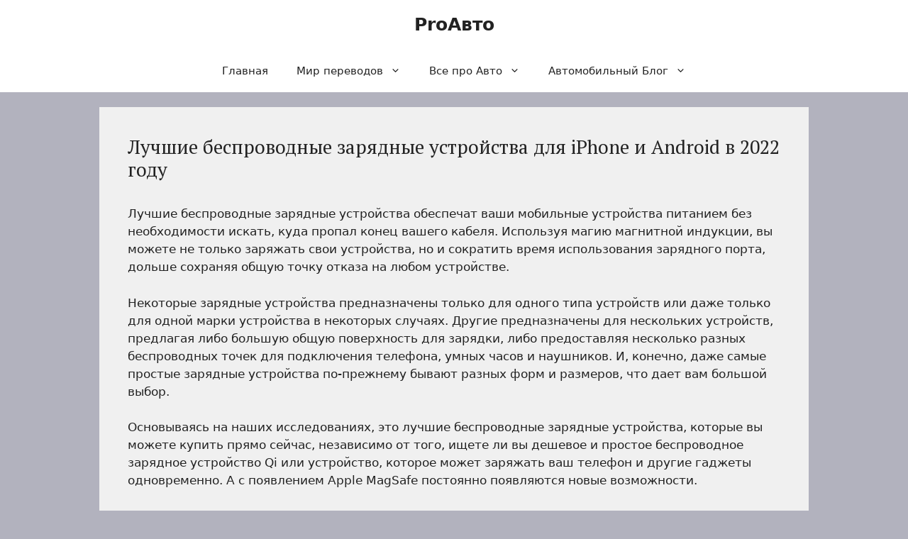

--- FILE ---
content_type: text/html; charset=UTF-8
request_url: https://avto.tula.su/13/08/2022/luchshie-besprovodnye-zaryadnye-ustrojstva-dlya-iphone-i-android-v-2022-godu.html
body_size: 17858
content:
<!DOCTYPE html>
<html lang="ru-RU">
<head>
	<meta charset="UTF-8">
	<meta name='robots' content='index, follow, max-image-preview:large, max-snippet:-1, max-video-preview:-1' />
<meta name="viewport" content="width=device-width, initial-scale=1">
	<!-- This site is optimized with the Yoast SEO plugin v26.8 - https://yoast.com/product/yoast-seo-wordpress/ -->
	<title>Лучшие беспроводные зарядные устройства для iPhone и Android в 2022 году &#8212; ProАвто</title>
	<link rel="canonical" href="https://avto.tula.su/13/08/2022/luchshie-besprovodnye-zaryadnye-ustrojstva-dlya-iphone-i-android-v-2022-godu.html" />
	<meta property="og:locale" content="ru_RU" />
	<meta property="og:type" content="article" />
	<meta property="og:title" content="Лучшие беспроводные зарядные устройства для iPhone и Android в 2022 году &#8212; ProАвто" />
	<meta property="og:description" content="Лучшие беспроводные зарядные устройства обеспечат ваши мобильные устройства питанием без необходимости искать, куда пропал конец вашего кабеля. Используя магию магнитной индукции, вы можете не только заряжать свои устройства, но и сократить время использования зарядного порта, дольше сохраняя общую точку отказа на любом устройстве. Некоторые зарядные устройства предназначены только для одного типа устройств или даже только для ... Читать далее" />
	<meta property="og:url" content="https://avto.tula.su/13/08/2022/luchshie-besprovodnye-zaryadnye-ustrojstva-dlya-iphone-i-android-v-2022-godu.html" />
	<meta property="og:site_name" content="ProАвто" />
	<meta property="article:published_time" content="2022-08-13T20:46:37+00:00" />
	<meta property="og:image" content="https://vanilla.futurecdn.net/tomsguide/media/img/missing-image.svg" />
	<meta name="author" content="ПроАвто✔(Админ)" />
	<meta name="twitter:card" content="summary_large_image" />
	<meta name="twitter:label1" content="Написано автором" />
	<meta name="twitter:data1" content="ПроАвто✔(Админ)" />
	<meta name="twitter:label2" content="Примерное время для чтения" />
	<meta name="twitter:data2" content="5 минут" />
	<script type="application/ld+json" class="yoast-schema-graph">{"@context":"https://schema.org","@graph":[{"@type":"Article","@id":"https://avto.tula.su/13/08/2022/luchshie-besprovodnye-zaryadnye-ustrojstva-dlya-iphone-i-android-v-2022-godu.html#article","isPartOf":{"@id":"https://avto.tula.su/13/08/2022/luchshie-besprovodnye-zaryadnye-ustrojstva-dlya-iphone-i-android-v-2022-godu.html"},"author":{"name":"ПроАвто✔(Админ)","@id":"https://avto.tula.su/#/schema/person/eeb2195a5d1741976039e9d4a7ea28cc"},"headline":"Лучшие беспроводные зарядные устройства для iPhone и Android в 2022 году","datePublished":"2022-08-13T20:46:37+00:00","mainEntityOfPage":{"@id":"https://avto.tula.su/13/08/2022/luchshie-besprovodnye-zaryadnye-ustrojstva-dlya-iphone-i-android-v-2022-godu.html"},"wordCount":747,"image":{"@id":"https://avto.tula.su/13/08/2022/luchshie-besprovodnye-zaryadnye-ustrojstva-dlya-iphone-i-android-v-2022-godu.html#primaryimage"},"thumbnailUrl":"https://vanilla.futurecdn.net/tomsguide/media/img/missing-image.svg","articleSection":["Каталог Статей"],"inLanguage":"ru-RU"},{"@type":"WebPage","@id":"https://avto.tula.su/13/08/2022/luchshie-besprovodnye-zaryadnye-ustrojstva-dlya-iphone-i-android-v-2022-godu.html","url":"https://avto.tula.su/13/08/2022/luchshie-besprovodnye-zaryadnye-ustrojstva-dlya-iphone-i-android-v-2022-godu.html","name":"Лучшие беспроводные зарядные устройства для iPhone и Android в 2022 году &#8212; ProАвто","isPartOf":{"@id":"https://avto.tula.su/#website"},"primaryImageOfPage":{"@id":"https://avto.tula.su/13/08/2022/luchshie-besprovodnye-zaryadnye-ustrojstva-dlya-iphone-i-android-v-2022-godu.html#primaryimage"},"image":{"@id":"https://avto.tula.su/13/08/2022/luchshie-besprovodnye-zaryadnye-ustrojstva-dlya-iphone-i-android-v-2022-godu.html#primaryimage"},"thumbnailUrl":"https://vanilla.futurecdn.net/tomsguide/media/img/missing-image.svg","datePublished":"2022-08-13T20:46:37+00:00","author":{"@id":"https://avto.tula.su/#/schema/person/eeb2195a5d1741976039e9d4a7ea28cc"},"breadcrumb":{"@id":"https://avto.tula.su/13/08/2022/luchshie-besprovodnye-zaryadnye-ustrojstva-dlya-iphone-i-android-v-2022-godu.html#breadcrumb"},"inLanguage":"ru-RU","potentialAction":[{"@type":"ReadAction","target":["https://avto.tula.su/13/08/2022/luchshie-besprovodnye-zaryadnye-ustrojstva-dlya-iphone-i-android-v-2022-godu.html"]}]},{"@type":"ImageObject","inLanguage":"ru-RU","@id":"https://avto.tula.su/13/08/2022/luchshie-besprovodnye-zaryadnye-ustrojstva-dlya-iphone-i-android-v-2022-godu.html#primaryimage","url":"https://vanilla.futurecdn.net/tomsguide/media/img/missing-image.svg","contentUrl":"https://vanilla.futurecdn.net/tomsguide/media/img/missing-image.svg"},{"@type":"BreadcrumbList","@id":"https://avto.tula.su/13/08/2022/luchshie-besprovodnye-zaryadnye-ustrojstva-dlya-iphone-i-android-v-2022-godu.html#breadcrumb","itemListElement":[{"@type":"ListItem","position":1,"name":"Home","item":"https://avto.tula.su/"},{"@type":"ListItem","position":2,"name":"Лучшие беспроводные зарядные устройства для iPhone и Android в 2022 году"}]},{"@type":"WebSite","@id":"https://avto.tula.su/#website","url":"https://avto.tula.su/","name":"ProАвто","description":"Автомобили и не только","potentialAction":[{"@type":"SearchAction","target":{"@type":"EntryPoint","urlTemplate":"https://avto.tula.su/?s={search_term_string}"},"query-input":{"@type":"PropertyValueSpecification","valueRequired":true,"valueName":"search_term_string"}}],"inLanguage":"ru-RU"},{"@type":"Person","@id":"https://avto.tula.su/#/schema/person/eeb2195a5d1741976039e9d4a7ea28cc","name":"ПроАвто✔(Админ)","image":{"@type":"ImageObject","inLanguage":"ru-RU","@id":"https://avto.tula.su/#/schema/person/image/","url":"https://secure.gravatar.com/avatar/48843d9ad1b9c90719577c9b907b54eee1b95abf1c59f1ad1b672240cedafae3?s=96&d=mm&r=g","contentUrl":"https://secure.gravatar.com/avatar/48843d9ad1b9c90719577c9b907b54eee1b95abf1c59f1ad1b672240cedafae3?s=96&d=mm&r=g","caption":"ПроАвто✔(Админ)"},"url":"https://avto.tula.su/author/admin"}]}</script>
	<!-- / Yoast SEO plugin. -->


<link href='https://fonts.gstatic.com' crossorigin rel='preconnect' />
<link href='https://fonts.googleapis.com' crossorigin rel='preconnect' />
<link rel="alternate" type="application/rss+xml" title="ProАвто &raquo; Лента" href="https://avto.tula.su/feed" />
<link rel="alternate" type="application/rss+xml" title="ProАвто &raquo; Лента комментариев" href="https://avto.tula.su/comments/feed" />
<link rel="alternate" title="oEmbed (JSON)" type="application/json+oembed" href="https://avto.tula.su/wp-json/oembed/1.0/embed?url=https%3A%2F%2Favto.tula.su%2F13%2F08%2F2022%2Fluchshie-besprovodnye-zaryadnye-ustrojstva-dlya-iphone-i-android-v-2022-godu.html" />
<link rel="alternate" title="oEmbed (XML)" type="text/xml+oembed" href="https://avto.tula.su/wp-json/oembed/1.0/embed?url=https%3A%2F%2Favto.tula.su%2F13%2F08%2F2022%2Fluchshie-besprovodnye-zaryadnye-ustrojstva-dlya-iphone-i-android-v-2022-godu.html&#038;format=xml" />
<style id='wp-img-auto-sizes-contain-inline-css'>
img:is([sizes=auto i],[sizes^="auto," i]){contain-intrinsic-size:3000px 1500px}
/*# sourceURL=wp-img-auto-sizes-contain-inline-css */
</style>
<style id='wp-emoji-styles-inline-css'>

	img.wp-smiley, img.emoji {
		display: inline !important;
		border: none !important;
		box-shadow: none !important;
		height: 1em !important;
		width: 1em !important;
		margin: 0 0.07em !important;
		vertical-align: -0.1em !important;
		background: none !important;
		padding: 0 !important;
	}
/*# sourceURL=wp-emoji-styles-inline-css */
</style>
<style id='wp-block-library-inline-css'>
:root{--wp-block-synced-color:#7a00df;--wp-block-synced-color--rgb:122,0,223;--wp-bound-block-color:var(--wp-block-synced-color);--wp-editor-canvas-background:#ddd;--wp-admin-theme-color:#007cba;--wp-admin-theme-color--rgb:0,124,186;--wp-admin-theme-color-darker-10:#006ba1;--wp-admin-theme-color-darker-10--rgb:0,107,160.5;--wp-admin-theme-color-darker-20:#005a87;--wp-admin-theme-color-darker-20--rgb:0,90,135;--wp-admin-border-width-focus:2px}@media (min-resolution:192dpi){:root{--wp-admin-border-width-focus:1.5px}}.wp-element-button{cursor:pointer}:root .has-very-light-gray-background-color{background-color:#eee}:root .has-very-dark-gray-background-color{background-color:#313131}:root .has-very-light-gray-color{color:#eee}:root .has-very-dark-gray-color{color:#313131}:root .has-vivid-green-cyan-to-vivid-cyan-blue-gradient-background{background:linear-gradient(135deg,#00d084,#0693e3)}:root .has-purple-crush-gradient-background{background:linear-gradient(135deg,#34e2e4,#4721fb 50%,#ab1dfe)}:root .has-hazy-dawn-gradient-background{background:linear-gradient(135deg,#faaca8,#dad0ec)}:root .has-subdued-olive-gradient-background{background:linear-gradient(135deg,#fafae1,#67a671)}:root .has-atomic-cream-gradient-background{background:linear-gradient(135deg,#fdd79a,#004a59)}:root .has-nightshade-gradient-background{background:linear-gradient(135deg,#330968,#31cdcf)}:root .has-midnight-gradient-background{background:linear-gradient(135deg,#020381,#2874fc)}:root{--wp--preset--font-size--normal:16px;--wp--preset--font-size--huge:42px}.has-regular-font-size{font-size:1em}.has-larger-font-size{font-size:2.625em}.has-normal-font-size{font-size:var(--wp--preset--font-size--normal)}.has-huge-font-size{font-size:var(--wp--preset--font-size--huge)}.has-text-align-center{text-align:center}.has-text-align-left{text-align:left}.has-text-align-right{text-align:right}.has-fit-text{white-space:nowrap!important}#end-resizable-editor-section{display:none}.aligncenter{clear:both}.items-justified-left{justify-content:flex-start}.items-justified-center{justify-content:center}.items-justified-right{justify-content:flex-end}.items-justified-space-between{justify-content:space-between}.screen-reader-text{border:0;clip-path:inset(50%);height:1px;margin:-1px;overflow:hidden;padding:0;position:absolute;width:1px;word-wrap:normal!important}.screen-reader-text:focus{background-color:#ddd;clip-path:none;color:#444;display:block;font-size:1em;height:auto;left:5px;line-height:normal;padding:15px 23px 14px;text-decoration:none;top:5px;width:auto;z-index:100000}html :where(.has-border-color){border-style:solid}html :where([style*=border-top-color]){border-top-style:solid}html :where([style*=border-right-color]){border-right-style:solid}html :where([style*=border-bottom-color]){border-bottom-style:solid}html :where([style*=border-left-color]){border-left-style:solid}html :where([style*=border-width]){border-style:solid}html :where([style*=border-top-width]){border-top-style:solid}html :where([style*=border-right-width]){border-right-style:solid}html :where([style*=border-bottom-width]){border-bottom-style:solid}html :where([style*=border-left-width]){border-left-style:solid}html :where(img[class*=wp-image-]){height:auto;max-width:100%}:where(figure){margin:0 0 1em}html :where(.is-position-sticky){--wp-admin--admin-bar--position-offset:var(--wp-admin--admin-bar--height,0px)}@media screen and (max-width:600px){html :where(.is-position-sticky){--wp-admin--admin-bar--position-offset:0px}}

/*# sourceURL=wp-block-library-inline-css */
</style><style id='wp-block-preformatted-inline-css'>
.wp-block-preformatted{box-sizing:border-box;white-space:pre-wrap}:where(.wp-block-preformatted.has-background){padding:1.25em 2.375em}
/*# sourceURL=https://avto.tula.su/wp-includes/blocks/preformatted/style.min.css */
</style>
<style id='global-styles-inline-css'>
:root{--wp--preset--aspect-ratio--square: 1;--wp--preset--aspect-ratio--4-3: 4/3;--wp--preset--aspect-ratio--3-4: 3/4;--wp--preset--aspect-ratio--3-2: 3/2;--wp--preset--aspect-ratio--2-3: 2/3;--wp--preset--aspect-ratio--16-9: 16/9;--wp--preset--aspect-ratio--9-16: 9/16;--wp--preset--color--black: #000000;--wp--preset--color--cyan-bluish-gray: #abb8c3;--wp--preset--color--white: #ffffff;--wp--preset--color--pale-pink: #f78da7;--wp--preset--color--vivid-red: #cf2e2e;--wp--preset--color--luminous-vivid-orange: #ff6900;--wp--preset--color--luminous-vivid-amber: #fcb900;--wp--preset--color--light-green-cyan: #7bdcb5;--wp--preset--color--vivid-green-cyan: #00d084;--wp--preset--color--pale-cyan-blue: #8ed1fc;--wp--preset--color--vivid-cyan-blue: #0693e3;--wp--preset--color--vivid-purple: #9b51e0;--wp--preset--color--contrast: var(--contrast);--wp--preset--color--contrast-2: var(--contrast-2);--wp--preset--color--contrast-3: var(--contrast-3);--wp--preset--color--base: var(--base);--wp--preset--color--base-2: var(--base-2);--wp--preset--color--base-3: var(--base-3);--wp--preset--color--accent: var(--accent);--wp--preset--gradient--vivid-cyan-blue-to-vivid-purple: linear-gradient(135deg,rgb(6,147,227) 0%,rgb(155,81,224) 100%);--wp--preset--gradient--light-green-cyan-to-vivid-green-cyan: linear-gradient(135deg,rgb(122,220,180) 0%,rgb(0,208,130) 100%);--wp--preset--gradient--luminous-vivid-amber-to-luminous-vivid-orange: linear-gradient(135deg,rgb(252,185,0) 0%,rgb(255,105,0) 100%);--wp--preset--gradient--luminous-vivid-orange-to-vivid-red: linear-gradient(135deg,rgb(255,105,0) 0%,rgb(207,46,46) 100%);--wp--preset--gradient--very-light-gray-to-cyan-bluish-gray: linear-gradient(135deg,rgb(238,238,238) 0%,rgb(169,184,195) 100%);--wp--preset--gradient--cool-to-warm-spectrum: linear-gradient(135deg,rgb(74,234,220) 0%,rgb(151,120,209) 20%,rgb(207,42,186) 40%,rgb(238,44,130) 60%,rgb(251,105,98) 80%,rgb(254,248,76) 100%);--wp--preset--gradient--blush-light-purple: linear-gradient(135deg,rgb(255,206,236) 0%,rgb(152,150,240) 100%);--wp--preset--gradient--blush-bordeaux: linear-gradient(135deg,rgb(254,205,165) 0%,rgb(254,45,45) 50%,rgb(107,0,62) 100%);--wp--preset--gradient--luminous-dusk: linear-gradient(135deg,rgb(255,203,112) 0%,rgb(199,81,192) 50%,rgb(65,88,208) 100%);--wp--preset--gradient--pale-ocean: linear-gradient(135deg,rgb(255,245,203) 0%,rgb(182,227,212) 50%,rgb(51,167,181) 100%);--wp--preset--gradient--electric-grass: linear-gradient(135deg,rgb(202,248,128) 0%,rgb(113,206,126) 100%);--wp--preset--gradient--midnight: linear-gradient(135deg,rgb(2,3,129) 0%,rgb(40,116,252) 100%);--wp--preset--font-size--small: 13px;--wp--preset--font-size--medium: 20px;--wp--preset--font-size--large: 36px;--wp--preset--font-size--x-large: 42px;--wp--preset--spacing--20: 0.44rem;--wp--preset--spacing--30: 0.67rem;--wp--preset--spacing--40: 1rem;--wp--preset--spacing--50: 1.5rem;--wp--preset--spacing--60: 2.25rem;--wp--preset--spacing--70: 3.38rem;--wp--preset--spacing--80: 5.06rem;--wp--preset--shadow--natural: 6px 6px 9px rgba(0, 0, 0, 0.2);--wp--preset--shadow--deep: 12px 12px 50px rgba(0, 0, 0, 0.4);--wp--preset--shadow--sharp: 6px 6px 0px rgba(0, 0, 0, 0.2);--wp--preset--shadow--outlined: 6px 6px 0px -3px rgb(255, 255, 255), 6px 6px rgb(0, 0, 0);--wp--preset--shadow--crisp: 6px 6px 0px rgb(0, 0, 0);}:where(.is-layout-flex){gap: 0.5em;}:where(.is-layout-grid){gap: 0.5em;}body .is-layout-flex{display: flex;}.is-layout-flex{flex-wrap: wrap;align-items: center;}.is-layout-flex > :is(*, div){margin: 0;}body .is-layout-grid{display: grid;}.is-layout-grid > :is(*, div){margin: 0;}:where(.wp-block-columns.is-layout-flex){gap: 2em;}:where(.wp-block-columns.is-layout-grid){gap: 2em;}:where(.wp-block-post-template.is-layout-flex){gap: 1.25em;}:where(.wp-block-post-template.is-layout-grid){gap: 1.25em;}.has-black-color{color: var(--wp--preset--color--black) !important;}.has-cyan-bluish-gray-color{color: var(--wp--preset--color--cyan-bluish-gray) !important;}.has-white-color{color: var(--wp--preset--color--white) !important;}.has-pale-pink-color{color: var(--wp--preset--color--pale-pink) !important;}.has-vivid-red-color{color: var(--wp--preset--color--vivid-red) !important;}.has-luminous-vivid-orange-color{color: var(--wp--preset--color--luminous-vivid-orange) !important;}.has-luminous-vivid-amber-color{color: var(--wp--preset--color--luminous-vivid-amber) !important;}.has-light-green-cyan-color{color: var(--wp--preset--color--light-green-cyan) !important;}.has-vivid-green-cyan-color{color: var(--wp--preset--color--vivid-green-cyan) !important;}.has-pale-cyan-blue-color{color: var(--wp--preset--color--pale-cyan-blue) !important;}.has-vivid-cyan-blue-color{color: var(--wp--preset--color--vivid-cyan-blue) !important;}.has-vivid-purple-color{color: var(--wp--preset--color--vivid-purple) !important;}.has-black-background-color{background-color: var(--wp--preset--color--black) !important;}.has-cyan-bluish-gray-background-color{background-color: var(--wp--preset--color--cyan-bluish-gray) !important;}.has-white-background-color{background-color: var(--wp--preset--color--white) !important;}.has-pale-pink-background-color{background-color: var(--wp--preset--color--pale-pink) !important;}.has-vivid-red-background-color{background-color: var(--wp--preset--color--vivid-red) !important;}.has-luminous-vivid-orange-background-color{background-color: var(--wp--preset--color--luminous-vivid-orange) !important;}.has-luminous-vivid-amber-background-color{background-color: var(--wp--preset--color--luminous-vivid-amber) !important;}.has-light-green-cyan-background-color{background-color: var(--wp--preset--color--light-green-cyan) !important;}.has-vivid-green-cyan-background-color{background-color: var(--wp--preset--color--vivid-green-cyan) !important;}.has-pale-cyan-blue-background-color{background-color: var(--wp--preset--color--pale-cyan-blue) !important;}.has-vivid-cyan-blue-background-color{background-color: var(--wp--preset--color--vivid-cyan-blue) !important;}.has-vivid-purple-background-color{background-color: var(--wp--preset--color--vivid-purple) !important;}.has-black-border-color{border-color: var(--wp--preset--color--black) !important;}.has-cyan-bluish-gray-border-color{border-color: var(--wp--preset--color--cyan-bluish-gray) !important;}.has-white-border-color{border-color: var(--wp--preset--color--white) !important;}.has-pale-pink-border-color{border-color: var(--wp--preset--color--pale-pink) !important;}.has-vivid-red-border-color{border-color: var(--wp--preset--color--vivid-red) !important;}.has-luminous-vivid-orange-border-color{border-color: var(--wp--preset--color--luminous-vivid-orange) !important;}.has-luminous-vivid-amber-border-color{border-color: var(--wp--preset--color--luminous-vivid-amber) !important;}.has-light-green-cyan-border-color{border-color: var(--wp--preset--color--light-green-cyan) !important;}.has-vivid-green-cyan-border-color{border-color: var(--wp--preset--color--vivid-green-cyan) !important;}.has-pale-cyan-blue-border-color{border-color: var(--wp--preset--color--pale-cyan-blue) !important;}.has-vivid-cyan-blue-border-color{border-color: var(--wp--preset--color--vivid-cyan-blue) !important;}.has-vivid-purple-border-color{border-color: var(--wp--preset--color--vivid-purple) !important;}.has-vivid-cyan-blue-to-vivid-purple-gradient-background{background: var(--wp--preset--gradient--vivid-cyan-blue-to-vivid-purple) !important;}.has-light-green-cyan-to-vivid-green-cyan-gradient-background{background: var(--wp--preset--gradient--light-green-cyan-to-vivid-green-cyan) !important;}.has-luminous-vivid-amber-to-luminous-vivid-orange-gradient-background{background: var(--wp--preset--gradient--luminous-vivid-amber-to-luminous-vivid-orange) !important;}.has-luminous-vivid-orange-to-vivid-red-gradient-background{background: var(--wp--preset--gradient--luminous-vivid-orange-to-vivid-red) !important;}.has-very-light-gray-to-cyan-bluish-gray-gradient-background{background: var(--wp--preset--gradient--very-light-gray-to-cyan-bluish-gray) !important;}.has-cool-to-warm-spectrum-gradient-background{background: var(--wp--preset--gradient--cool-to-warm-spectrum) !important;}.has-blush-light-purple-gradient-background{background: var(--wp--preset--gradient--blush-light-purple) !important;}.has-blush-bordeaux-gradient-background{background: var(--wp--preset--gradient--blush-bordeaux) !important;}.has-luminous-dusk-gradient-background{background: var(--wp--preset--gradient--luminous-dusk) !important;}.has-pale-ocean-gradient-background{background: var(--wp--preset--gradient--pale-ocean) !important;}.has-electric-grass-gradient-background{background: var(--wp--preset--gradient--electric-grass) !important;}.has-midnight-gradient-background{background: var(--wp--preset--gradient--midnight) !important;}.has-small-font-size{font-size: var(--wp--preset--font-size--small) !important;}.has-medium-font-size{font-size: var(--wp--preset--font-size--medium) !important;}.has-large-font-size{font-size: var(--wp--preset--font-size--large) !important;}.has-x-large-font-size{font-size: var(--wp--preset--font-size--x-large) !important;}
/*# sourceURL=global-styles-inline-css */
</style>

<style id='classic-theme-styles-inline-css'>
/*! This file is auto-generated */
.wp-block-button__link{color:#fff;background-color:#32373c;border-radius:9999px;box-shadow:none;text-decoration:none;padding:calc(.667em + 2px) calc(1.333em + 2px);font-size:1.125em}.wp-block-file__button{background:#32373c;color:#fff;text-decoration:none}
/*# sourceURL=/wp-includes/css/classic-themes.min.css */
</style>
<link rel='stylesheet' id='generate-widget-areas-css' href='https://avto.tula.su/wp-content/themes/generatepress/assets/css/components/widget-areas.min.css?ver=3.6.1' media='all' />
<link rel='stylesheet' id='generate-style-css' href='https://avto.tula.su/wp-content/themes/generatepress/assets/css/main.min.css?ver=3.6.1' media='all' />
<style id='generate-style-inline-css'>
body{background-color:var(--contrast-3);color:var(--contrast);}a{color:#0000FF;}a{text-decoration:underline;}.entry-title a, .site-branding a, a.button, .wp-block-button__link, .main-navigation a{text-decoration:none;}a:hover, a:focus, a:active{color:#da0d0d;}.grid-container{max-width:1000px;}.wp-block-group__inner-container{max-width:1000px;margin-left:auto;margin-right:auto;}.generate-back-to-top{font-size:20px;border-radius:3px;position:fixed;bottom:30px;right:30px;line-height:40px;width:40px;text-align:center;z-index:10;transition:opacity 300ms ease-in-out;opacity:0.1;transform:translateY(1000px);}.generate-back-to-top__show{opacity:1;transform:translateY(0);}:root{--contrast:#222222;--contrast-2:#575760;--contrast-3:#b2b2be;--base:#f0f0f0;--base-2:#f7f8f9;--base-3:#ffffff;--accent:#1e73be;}:root .has-contrast-color{color:var(--contrast);}:root .has-contrast-background-color{background-color:var(--contrast);}:root .has-contrast-2-color{color:var(--contrast-2);}:root .has-contrast-2-background-color{background-color:var(--contrast-2);}:root .has-contrast-3-color{color:var(--contrast-3);}:root .has-contrast-3-background-color{background-color:var(--contrast-3);}:root .has-base-color{color:var(--base);}:root .has-base-background-color{background-color:var(--base);}:root .has-base-2-color{color:var(--base-2);}:root .has-base-2-background-color{background-color:var(--base-2);}:root .has-base-3-color{color:var(--base-3);}:root .has-base-3-background-color{background-color:var(--base-3);}:root .has-accent-color{color:var(--accent);}:root .has-accent-background-color{background-color:var(--accent);}h1, h2, h3, h4, h5, h6{font-family:PT Serif, serif;font-size:27px;}.top-bar{background-color:#636363;color:#ffffff;}.top-bar a{color:#ffffff;}.top-bar a:hover{color:#303030;}.site-header{background-color:var(--base-3);}.main-title a,.main-title a:hover{color:var(--contrast);}.site-description{color:var(--contrast-2);}.mobile-menu-control-wrapper .menu-toggle,.mobile-menu-control-wrapper .menu-toggle:hover,.mobile-menu-control-wrapper .menu-toggle:focus,.has-inline-mobile-toggle #site-navigation.toggled{background-color:rgba(0, 0, 0, 0.02);}.main-navigation,.main-navigation ul ul{background-color:var(--base-3);}.main-navigation .main-nav ul li a, .main-navigation .menu-toggle, .main-navigation .menu-bar-items{color:var(--contrast);}.main-navigation .main-nav ul li:not([class*="current-menu-"]):hover > a, .main-navigation .main-nav ul li:not([class*="current-menu-"]):focus > a, .main-navigation .main-nav ul li.sfHover:not([class*="current-menu-"]) > a, .main-navigation .menu-bar-item:hover > a, .main-navigation .menu-bar-item.sfHover > a{color:var(--accent);}button.menu-toggle:hover,button.menu-toggle:focus{color:var(--contrast);}.main-navigation .main-nav ul li[class*="current-menu-"] > a{color:var(--accent);}.navigation-search input[type="search"],.navigation-search input[type="search"]:active, .navigation-search input[type="search"]:focus, .main-navigation .main-nav ul li.search-item.active > a, .main-navigation .menu-bar-items .search-item.active > a{color:var(--accent);}.main-navigation ul ul{background-color:var(--base);}.separate-containers .inside-article, .separate-containers .comments-area, .separate-containers .page-header, .one-container .container, .separate-containers .paging-navigation, .inside-page-header{background-color:var(--base);}.entry-title a{color:var(--contrast);}.entry-title a:hover{color:var(--contrast-2);}.entry-meta{color:var(--contrast-2);}.sidebar .widget{background-color:var(--base-3);}.footer-widgets{background-color:var(--base-3);}.site-info{background-color:var(--base-3);}input[type="text"],input[type="email"],input[type="url"],input[type="password"],input[type="search"],input[type="tel"],input[type="number"],textarea,select{color:var(--contrast);background-color:var(--base-2);border-color:var(--base);}input[type="text"]:focus,input[type="email"]:focus,input[type="url"]:focus,input[type="password"]:focus,input[type="search"]:focus,input[type="tel"]:focus,input[type="number"]:focus,textarea:focus,select:focus{color:var(--contrast);background-color:var(--base-2);border-color:var(--contrast-3);}button,html input[type="button"],input[type="reset"],input[type="submit"],a.button,a.wp-block-button__link:not(.has-background){color:#ffffff;background-color:#55555e;}button:hover,html input[type="button"]:hover,input[type="reset"]:hover,input[type="submit"]:hover,a.button:hover,button:focus,html input[type="button"]:focus,input[type="reset"]:focus,input[type="submit"]:focus,a.button:focus,a.wp-block-button__link:not(.has-background):active,a.wp-block-button__link:not(.has-background):focus,a.wp-block-button__link:not(.has-background):hover{color:#ffffff;background-color:#3f4047;}a.generate-back-to-top{background-color:rgba( 0,0,0,0.4 );color:#ffffff;}a.generate-back-to-top:hover,a.generate-back-to-top:focus{background-color:rgba( 0,0,0,0.6 );color:#ffffff;}:root{--gp-search-modal-bg-color:var(--base-3);--gp-search-modal-text-color:var(--contrast);--gp-search-modal-overlay-bg-color:rgba(0,0,0,0.2);}@media (max-width:768px){.main-navigation .menu-bar-item:hover > a, .main-navigation .menu-bar-item.sfHover > a{background:none;color:var(--contrast);}}.nav-below-header .main-navigation .inside-navigation.grid-container, .nav-above-header .main-navigation .inside-navigation.grid-container{padding:0px 20px 0px 20px;}.site-main .wp-block-group__inner-container{padding:40px;}.separate-containers .paging-navigation{padding-top:20px;padding-bottom:20px;}.entry-content .alignwide, body:not(.no-sidebar) .entry-content .alignfull{margin-left:-40px;width:calc(100% + 80px);max-width:calc(100% + 80px);}.rtl .menu-item-has-children .dropdown-menu-toggle{padding-left:20px;}.rtl .main-navigation .main-nav ul li.menu-item-has-children > a{padding-right:20px;}@media (max-width:768px){.separate-containers .inside-article, .separate-containers .comments-area, .separate-containers .page-header, .separate-containers .paging-navigation, .one-container .site-content, .inside-page-header{padding:30px;}.site-main .wp-block-group__inner-container{padding:30px;}.inside-top-bar{padding-right:30px;padding-left:30px;}.inside-header{padding-right:30px;padding-left:30px;}.widget-area .widget{padding-top:30px;padding-right:30px;padding-bottom:30px;padding-left:30px;}.footer-widgets-container{padding-top:30px;padding-right:30px;padding-bottom:30px;padding-left:30px;}.inside-site-info{padding-right:30px;padding-left:30px;}.entry-content .alignwide, body:not(.no-sidebar) .entry-content .alignfull{margin-left:-30px;width:calc(100% + 60px);max-width:calc(100% + 60px);}.one-container .site-main .paging-navigation{margin-bottom:20px;}}/* End cached CSS */.is-right-sidebar{width:30%;}.is-left-sidebar{width:30%;}.site-content .content-area{width:100%;}@media (max-width:768px){.main-navigation .menu-toggle,.sidebar-nav-mobile:not(#sticky-placeholder){display:block;}.main-navigation ul,.gen-sidebar-nav,.main-navigation:not(.slideout-navigation):not(.toggled) .main-nav > ul,.has-inline-mobile-toggle #site-navigation .inside-navigation > *:not(.navigation-search):not(.main-nav){display:none;}.nav-align-right .inside-navigation,.nav-align-center .inside-navigation{justify-content:space-between;}}
/*# sourceURL=generate-style-inline-css */
</style>
<link rel='stylesheet' id='generate-google-fonts-css' href='https://fonts.googleapis.com/css?family=PT+Serif%3Aregular%2Citalic%2C700%2C700italic&#038;display=auto&#038;ver=3.6.1' media='all' />
<script src="https://avto.tula.su/wp-includes/js/jquery/jquery.min.js?ver=3.7.1" id="jquery-core-js"></script>
<script src="https://avto.tula.su/wp-includes/js/jquery/jquery-migrate.min.js?ver=3.4.1" id="jquery-migrate-js"></script>
<link rel="https://api.w.org/" href="https://avto.tula.su/wp-json/" /><link rel="alternate" title="JSON" type="application/json" href="https://avto.tula.su/wp-json/wp/v2/posts/66120" /><link rel="EditURI" type="application/rsd+xml" title="RSD" href="https://avto.tula.su/xmlrpc.php?rsd" />
<meta name="generator" content="WordPress 6.9" />
<link rel='shortlink' href='https://avto.tula.su/?p=66120' />
<style>

/* CSS added by Hide Metadata Plugin */

.entry-meta .byline,
			.entry-meta .by-author,
			.entry-header .entry-meta > span.byline,
			.entry-meta .author.vcard {
				display: none;
			}
.entry-meta .posted-on,
			.entry-header .entry-meta > span.posted-on {
				display: none;
			}</style>
<meta name="google-site-verification" content="Nk7UcuUDEC4pS960GK_6DYzhrUKKRe0zODsQ9El46rc" />
<meta name="google-site-verification" content="LJunhRQx3xY4_b-dLa7MTSXqR9HRgUvxGVZG8dlLFeE" />
<meta name="google-site-verification" content="yYdvnFocB8F_7YqOhQasfCjsEIZJszVTQJ01wV4TnRg" />
<meta name="google-site-verification" content="77SQmaj9KiASGFeMen20bmKsPykatYZko1sR_dcRZDc" />
<meta name="google-site-verification" content="ICoiQGFbax2CH7Ly1B6FATYT3TqIIgc-34plNl_mXXc" />
<meta name="google-site-verification" content="oBfkKiOqPnaJdurQGydjwCvaMJl0U6EZrt8mTYtmhVE" />
<meta name="yandex-verification" content="293bedfeaf1f647f" />
<meta name="google-site-verification" content="PpCkkUqWE23Y93ggiEChev9UdiC_Sv6AY_aXi3s5jlk" />
	<style type="text/css" media="screen">
	a#ribbon {
	position: absolute;
	top: 0px;
	right: 0px;
	display: block;
	width: 129px;
	height: 129px;
	background: transparent url("https://avto.tula.su/wp-content/plugins/nofollow-free/images/css_nofollow_badgeredright.gif") no-repeat top left;
	text-indent: -999em;
	text-decoration: none;
	z-index: 1000;
	}
	</style>
<link rel="icon" href="https://avto.tula.su/wp-content/uploads/2023/08/cropped-2026041-ff9800-32x32.png" sizes="32x32" />
<link rel="icon" href="https://avto.tula.su/wp-content/uploads/2023/08/cropped-2026041-ff9800-192x192.png" sizes="192x192" />
<link rel="apple-touch-icon" href="https://avto.tula.su/wp-content/uploads/2023/08/cropped-2026041-ff9800-180x180.png" />
<meta name="msapplication-TileImage" content="https://avto.tula.su/wp-content/uploads/2023/08/cropped-2026041-ff9800-270x270.png" />
		<style id="wp-custom-css">
			.site-info {display: none;}

img {
  margin: auto;
  display: block;
}		</style>
		</head>

<body class="wp-singular post-template-default single single-post postid-66120 single-format-standard wp-embed-responsive wp-theme-generatepress no-sidebar nav-below-header separate-containers header-aligned-center dropdown-hover" itemtype="https://schema.org/Blog" itemscope>
	<a class="screen-reader-text skip-link" href="#content" title="Перейти к содержимому">Перейти к содержимому</a>		<header class="site-header" id="masthead" aria-label="Сайт"  itemtype="https://schema.org/WPHeader" itemscope>
			<div class="inside-header grid-container">
				<div class="site-branding">
						<p class="main-title" itemprop="headline">
					<a href="https://avto.tula.su/" rel="home">ProАвто</a>
				</p>
						
					</div>			</div>
		</header>
				<nav class="main-navigation nav-align-center sub-menu-right" id="site-navigation" aria-label="Основной"  itemtype="https://schema.org/SiteNavigationElement" itemscope>
			<div class="inside-navigation grid-container">
								<button class="menu-toggle" aria-controls="primary-menu" aria-expanded="false">
					<span class="gp-icon icon-menu-bars"><svg viewBox="0 0 512 512" aria-hidden="true" xmlns="http://www.w3.org/2000/svg" width="1em" height="1em"><path d="M0 96c0-13.255 10.745-24 24-24h464c13.255 0 24 10.745 24 24s-10.745 24-24 24H24c-13.255 0-24-10.745-24-24zm0 160c0-13.255 10.745-24 24-24h464c13.255 0 24 10.745 24 24s-10.745 24-24 24H24c-13.255 0-24-10.745-24-24zm0 160c0-13.255 10.745-24 24-24h464c13.255 0 24 10.745 24 24s-10.745 24-24 24H24c-13.255 0-24-10.745-24-24z" /></svg><svg viewBox="0 0 512 512" aria-hidden="true" xmlns="http://www.w3.org/2000/svg" width="1em" height="1em"><path d="M71.029 71.029c9.373-9.372 24.569-9.372 33.942 0L256 222.059l151.029-151.03c9.373-9.372 24.569-9.372 33.942 0 9.372 9.373 9.372 24.569 0 33.942L289.941 256l151.03 151.029c9.372 9.373 9.372 24.569 0 33.942-9.373 9.372-24.569 9.372-33.942 0L256 289.941l-151.029 151.03c-9.373 9.372-24.569 9.372-33.942 0-9.372-9.373-9.372-24.569 0-33.942L222.059 256 71.029 104.971c-9.372-9.373-9.372-24.569 0-33.942z" /></svg></span><span class="mobile-menu">Меню</span>				</button>
				<div id="primary-menu" class="main-nav"><ul id="menu-xider" class=" menu sf-menu"><li id="menu-item-24" class="menu-item menu-item-type-custom menu-item-object-custom menu-item-home menu-item-24"><a href="http://avto.tula.su">Главная</a></li>
<li id="menu-item-67157" class="menu-item menu-item-type-taxonomy menu-item-object-category menu-item-has-children menu-item-67157"><a href="https://avto.tula.su/category/mir-perevodov">Мир переводов<span role="presentation" class="dropdown-menu-toggle"><span class="gp-icon icon-arrow"><svg viewBox="0 0 330 512" aria-hidden="true" xmlns="http://www.w3.org/2000/svg" width="1em" height="1em"><path d="M305.913 197.085c0 2.266-1.133 4.815-2.833 6.514L171.087 335.593c-1.7 1.7-4.249 2.832-6.515 2.832s-4.815-1.133-6.515-2.832L26.064 203.599c-1.7-1.7-2.832-4.248-2.832-6.514s1.132-4.816 2.832-6.515l14.162-14.163c1.7-1.699 3.966-2.832 6.515-2.832 2.266 0 4.815 1.133 6.515 2.832l111.316 111.317 111.316-111.317c1.7-1.699 4.249-2.832 6.515-2.832s4.815 1.133 6.515 2.832l14.162 14.163c1.7 1.7 2.833 4.249 2.833 6.515z" /></svg></span></span></a>
<ul class="sub-menu">
	<li id="menu-item-65436" class="menu-item menu-item-type-taxonomy menu-item-object-category current-post-ancestor current-menu-parent current-post-parent menu-item-65436"><a href="https://avto.tula.su/category/katalog-statej">Каталог Статей</a></li>
</ul>
</li>
<li id="menu-item-249268" class="menu-item menu-item-type-taxonomy menu-item-object-category menu-item-has-children menu-item-249268"><a href="https://avto.tula.su/category/vse-pro-avto">Все про Авто<span role="presentation" class="dropdown-menu-toggle"><span class="gp-icon icon-arrow"><svg viewBox="0 0 330 512" aria-hidden="true" xmlns="http://www.w3.org/2000/svg" width="1em" height="1em"><path d="M305.913 197.085c0 2.266-1.133 4.815-2.833 6.514L171.087 335.593c-1.7 1.7-4.249 2.832-6.515 2.832s-4.815-1.133-6.515-2.832L26.064 203.599c-1.7-1.7-2.832-4.248-2.832-6.514s1.132-4.816 2.832-6.515l14.162-14.163c1.7-1.699 3.966-2.832 6.515-2.832 2.266 0 4.815 1.133 6.515 2.832l111.316 111.317 111.316-111.317c1.7-1.699 4.249-2.832 6.515-2.832s4.815 1.133 6.515 2.832l14.162 14.163c1.7 1.7 2.833 4.249 2.833 6.515z" /></svg></span></span></a>
<ul class="sub-menu">
	<li id="menu-item-249269" class="menu-item menu-item-type-taxonomy menu-item-object-category menu-item-249269"><a href="https://avto.tula.su/category/populyarnaya-mexanika">Популярная механика</a></li>
</ul>
</li>
<li id="menu-item-67547" class="menu-item menu-item-type-taxonomy menu-item-object-category menu-item-has-children menu-item-67547"><a href="https://avto.tula.su/category/blog">Автомобильный Блог<span role="presentation" class="dropdown-menu-toggle"><span class="gp-icon icon-arrow"><svg viewBox="0 0 330 512" aria-hidden="true" xmlns="http://www.w3.org/2000/svg" width="1em" height="1em"><path d="M305.913 197.085c0 2.266-1.133 4.815-2.833 6.514L171.087 335.593c-1.7 1.7-4.249 2.832-6.515 2.832s-4.815-1.133-6.515-2.832L26.064 203.599c-1.7-1.7-2.832-4.248-2.832-6.514s1.132-4.816 2.832-6.515l14.162-14.163c1.7-1.699 3.966-2.832 6.515-2.832 2.266 0 4.815 1.133 6.515 2.832l111.316 111.317 111.316-111.317c1.7-1.699 4.249-2.832 6.515-2.832s4.815 1.133 6.515 2.832l14.162 14.163c1.7 1.7 2.833 4.249 2.833 6.515z" /></svg></span></span></a>
<ul class="sub-menu">
	<li id="menu-item-249267" class="menu-item menu-item-type-taxonomy menu-item-object-category menu-item-249267"><a href="https://avto.tula.su/category/moto">Мото</a></li>
</ul>
</li>
</ul></div>			</div>
		</nav>
		
	<div class="site grid-container container hfeed" id="page">
				<div class="site-content" id="content">
			
	<div class="content-area" id="primary">
		<main class="site-main" id="main">
			
<article id="post-66120" class="post-66120 post type-post status-publish format-standard hentry category-katalog-statej" itemtype="https://schema.org/CreativeWork" itemscope>
	<div class="inside-article">
					<header class="entry-header">
				<h1 class="entry-title" itemprop="headline">Лучшие беспроводные зарядные устройства для iPhone и Android в 2022 году</h1>		<div class="entry-meta">
			<span class="posted-on"><time class="entry-date published" datetime="2022-08-13T23:46:37+03:00" itemprop="datePublished">13.08.2022</time></span> <span class="byline">от <span class="author vcard" itemprop="author" itemtype="https://schema.org/Person" itemscope><a class="url fn n" href="https://avto.tula.su/author/admin" title="Просмотр всех записей ПроАвто✔(Админ)" rel="author" itemprop="url"><span class="author-name" itemprop="name">ПроАвто✔(Админ)</span></a></span></span> 		</div>
					</header>
			
		<div class="entry-content" itemprop="text">
			<p>Лучшие беспроводные зарядные устройства обеспечат ваши мобильные устройства питанием без необходимости искать, куда пропал конец вашего кабеля. Используя магию магнитной индукции, вы можете не только заряжать свои устройства, но и сократить время использования зарядного порта, дольше сохраняя общую точку отказа на любом устройстве.</p>
<p>Некоторые зарядные устройства предназначены только для одного типа устройств или даже только для одной марки устройства в некоторых случаях. Другие предназначены для нескольких устройств, предлагая либо большую общую поверхность для зарядки, либо предоставляя несколько разных беспроводных точек для подключения телефона, умных часов и наушников. И, конечно, даже самые простые зарядные устройства по-прежнему бывают разных форм и размеров, что дает вам большой выбор.</p>
<aside class="hawk-nest hawk-processed" data-render-type="fte" data-skip="dealsy" data-widget-type="seasonal" data-widget-id="4a441acd-7a96-4e4b-abdc-40e45de2d035" data-result="missing" data-feat-ref="hawk-id-21"></aside>
<p>Основываясь на наших исследованиях, это лучшие беспроводные зарядные устройства, которые вы можете купить прямо сейчас, независимо от того, ищете ли вы дешевое и простое беспроводное зарядное устройство Qi или устройство, которое может заряжать ваш телефон и другие гаджеты одновременно. А с появлением Apple MagSafe постоянно появляются новые возможности.</p>
<p>Взгляните на наши лучшие беспроводные зарядные устройства ниже. Если вам нужна энергия во время движения, вот наши лучшие портативные зарядные устройства и аккумуляторы. И если вы предпочитаете телефон, который работает как можно дольше без использования какого-либо зарядного устройства, это телефоны с наилучшим временем автономной работы. Кстати, зарядку для смарт часов вы можете приобрести на страницах <a href="https://blackpink.com.ua/zaryadnyy-kabel-dlya-smart-chasov/">https://blackpink.com.ua/zaryadnyy-kabel-dlya-smart-chasov/</a> специализированного сайта.</p>
<h2 id="what-are-the-best-wireless-chargers">Какие лучшие беспроводные зарядные устройства?</h2>
<p>Лучшим беспроводным зарядным устройством в целом является беспроводная зарядная панель Belkin Boost Charge Pro 3-в-1 с MagSafe. В нем предусмотрены места для зарядки iPhone, Apple Watch и AirPods с максимальной скоростью, а тонкий дизайн с силиконовым покрытием выглядит и ощущается великолепно.</p>
<p>Лучшее беспроводное зарядное устройство для пользователей Apple gear &#8212; это собственное зарядное устройство Apple MagSafe. Он автоматически подключается к нужной точке на iPhone 12 или iPhone 13 и обеспечивает мощность зарядки до 15 Вт, если у вас есть правильный штекер.</p>
<p>Если вы хотите заряжать более одного устройства одновременно, лучшим беспроводным зарядным устройством для вас будет док-станция 3 в 1 с питанием от Logitech. Они стоят дорого &#8212; 129 долларов, но этот аксессуар отлично подходит для iPhone, AirPods или AirPods Pro и Apple Watch одновременно. Есть также базовая станция Nomad Pro, которая стоит еще дороже, но выглядит намного лучше и позволяет заряжать из любой точки планшета.</p>
<p>Смотрите все лучшие беспроводные зарядные устройства ниже.</p>
<h2 id="the-best-wireless-chargers-you-can-buy-today">Лучшие беспроводные зарядные устройства, которые вы можете купить сегодня</h2>
<figure class="van-image-figure " data-bordeaux-image-check="">
<div class="image-full-width-wrapper">
<div class="image-widthsetter">
<p class="vanilla-image-block"><picture><source class="expandable lazy-image-van" type="image/webp" data-normal="https://vanilla.futurecdn.net/tomsguide/media/img/missing-image.svg" data-srcset="https://cdn.mos.cms.futurecdn.net/U8Vwc5iT2PBvKTpKwmrFJf-320-80.jpg.webp 320w, https://cdn.mos.cms.futurecdn.net/U8Vwc5iT2PBvKTpKwmrFJf-480-80.jpg.webp 480w, https://cdn.mos.cms.futurecdn.net/U8Vwc5iT2PBvKTpKwmrFJf-650-80.jpg.webp 650w, https://cdn.mos.cms.futurecdn.net/U8Vwc5iT2PBvKTpKwmrFJf-970-80.jpg.webp 970w, https://cdn.mos.cms.futurecdn.net/U8Vwc5iT2PBvKTpKwmrFJf-1024-80.jpg.webp 1024w, https://cdn.mos.cms.futurecdn.net/U8Vwc5iT2PBvKTpKwmrFJf-1200-80.jpg.webp 1200w" data-sizes="(min-width: 1000px) 970px, calc(100vw - 40px)" data-original-mos="https://cdn.mos.cms.futurecdn.net/U8Vwc5iT2PBvKTpKwmrFJf.jpg" data-pin-media="https://cdn.mos.cms.futurecdn.net/U8Vwc5iT2PBvKTpKwmrFJf.jpg" /><source class="expandable lazy-image-van" type="image/jpeg" data-normal="https://vanilla.futurecdn.net/tomsguide/media/img/missing-image.svg" data-srcset="https://cdn.mos.cms.futurecdn.net/U8Vwc5iT2PBvKTpKwmrFJf-320-80.jpg 320w, https://cdn.mos.cms.futurecdn.net/U8Vwc5iT2PBvKTpKwmrFJf-480-80.jpg 480w, https://cdn.mos.cms.futurecdn.net/U8Vwc5iT2PBvKTpKwmrFJf-650-80.jpg 650w, https://cdn.mos.cms.futurecdn.net/U8Vwc5iT2PBvKTpKwmrFJf-970-80.jpg 970w, https://cdn.mos.cms.futurecdn.net/U8Vwc5iT2PBvKTpKwmrFJf-1024-80.jpg 1024w, https://cdn.mos.cms.futurecdn.net/U8Vwc5iT2PBvKTpKwmrFJf-1200-80.jpg 1200w" data-sizes="(min-width: 1000px) 970px, calc(100vw - 40px)" data-original-mos="https://cdn.mos.cms.futurecdn.net/U8Vwc5iT2PBvKTpKwmrFJf.jpg" data-pin-media="https://cdn.mos.cms.futurecdn.net/U8Vwc5iT2PBvKTpKwmrFJf.jpg" /></picture></p>
<figure class="expandable-image"><img decoding="async" class="expandable lazy-image-van loaded" src="https://vanilla.futurecdn.net/tomsguide/media/img/missing-image.svg" sizes="(min-width: 1000px) 970px, calc(100vw - 40px)" srcset="https://cdn.mos.cms.futurecdn.net/U8Vwc5iT2PBvKTpKwmrFJf-320-80.jpg 320w, https://cdn.mos.cms.futurecdn.net/U8Vwc5iT2PBvKTpKwmrFJf-480-80.jpg 480w, https://cdn.mos.cms.futurecdn.net/U8Vwc5iT2PBvKTpKwmrFJf-650-80.jpg 650w, https://cdn.mos.cms.futurecdn.net/U8Vwc5iT2PBvKTpKwmrFJf-970-80.jpg 970w, https://cdn.mos.cms.futurecdn.net/U8Vwc5iT2PBvKTpKwmrFJf-1024-80.jpg 1024w, https://cdn.mos.cms.futurecdn.net/U8Vwc5iT2PBvKTpKwmrFJf-1200-80.jpg 1200w" alt="Беспроводная зарядная панель Belkin BoostCharge Pro 3 в 1 с MagSafe черного цвета на деревянной поверхности" data-normal="https://vanilla.futurecdn.net/tomsguide/media/img/missing-image.svg" data-srcset="https://cdn.mos.cms.futurecdn.net/U8Vwc5iT2PBvKTpKwmrFJf-320-80.jpg 320w, https://cdn.mos.cms.futurecdn.net/U8Vwc5iT2PBvKTpKwmrFJf-480-80.jpg 480w, https://cdn.mos.cms.futurecdn.net/U8Vwc5iT2PBvKTpKwmrFJf-650-80.jpg 650w, https://cdn.mos.cms.futurecdn.net/U8Vwc5iT2PBvKTpKwmrFJf-970-80.jpg 970w, https://cdn.mos.cms.futurecdn.net/U8Vwc5iT2PBvKTpKwmrFJf-1024-80.jpg 1024w, https://cdn.mos.cms.futurecdn.net/U8Vwc5iT2PBvKTpKwmrFJf-1200-80.jpg 1200w" data-sizes="(min-width: 1000px) 970px, calc(100vw - 40px)" data-original-mos="https://cdn.mos.cms.futurecdn.net/U8Vwc5iT2PBvKTpKwmrFJf.jpg" data-pin-media="https://cdn.mos.cms.futurecdn.net/U8Vwc5iT2PBvKTpKwmrFJf.jpg" data-ll-status="loaded" /></p>
<div class="expand icon icon-expand-image"></div>
</figure>
<p class="vanilla-image-block"><picture></picture><picture><source class="endorsement-img endorsement-bottom-right lazy-image-van manual-image-sizes" srcset="https://cdn.mos.cms.futurecdn.net/HQjE3GPQezxevf82CpFDzF-200-100.png.webp 200w, https://cdn.mos.cms.futurecdn.net/HQjE3GPQezxevf82CpFDzF-320-100.png.webp 320w" type="image/webp" sizes="602px" data-normal="https://vanilla.futurecdn.net/tomsguide/media/img/missing-image.svg" data-srcset="https://cdn.mos.cms.futurecdn.net/HQjE3GPQezxevf82CpFDzF-200-100.png.webp 200w, https://cdn.mos.cms.futurecdn.net/HQjE3GPQezxevf82CpFDzF-320-100.png.webp 320w" data-sizes="99vw" data-original-mos="https://cdn.mos.cms.futurecdn.net/HQjE3GPQezxevf82CpFDzF.png" data-pin-media="https://cdn.mos.cms.futurecdn.net/HQjE3GPQezxevf82CpFDzF.png" /><source class="endorsement-img endorsement-bottom-right lazy-image-van manual-image-sizes" srcset="https://cdn.mos.cms.futurecdn.net/HQjE3GPQezxevf82CpFDzF-200-100.png 200w, https://cdn.mos.cms.futurecdn.net/HQjE3GPQezxevf82CpFDzF-320-100.png 320w" type="image/png" sizes="602px" data-normal="https://vanilla.futurecdn.net/tomsguide/media/img/missing-image.svg" data-srcset="https://cdn.mos.cms.futurecdn.net/HQjE3GPQezxevf82CpFDzF-200-100.png 200w, https://cdn.mos.cms.futurecdn.net/HQjE3GPQezxevf82CpFDzF-320-100.png 320w" data-sizes="99vw" data-original-mos="https://cdn.mos.cms.futurecdn.net/HQjE3GPQezxevf82CpFDzF.png" data-pin-media="https://cdn.mos.cms.futurecdn.net/HQjE3GPQezxevf82CpFDzF.png" /></picture></p>
</div>
</div>
</figure>
<div class="product prog-buying-guide">
<div class="title-and-rating">
<h3 id="1-belkin-boost-charge-pro-3-in-1-wireless-charging-pad-with-magsafe" class="product__title">1. Беспроводная зарядная панель Belkin Boost Charge Pro 3 в 1 с MagSafe</h3>
</div>
<div class="_hawk subtitle">Лучшее беспроводное зарядное устройство в целом</div>
<div class="product-summary spec">
<h4>ТЕХНИЧЕСКИЕ ХАРАКТЕРИСТИКИ</h4>
<div class="product-summary__container">
<div class="spec__entry"><span class="spec__name">Мощность:</span><span class="spec_value"> 15 Вт</span></div>
<div class="spec__entry"><span class="spec__name">Размер:</span><span class="spec_value"> 237,3 X 87,3 X 21,1 мм</span></div>
<div class="spec__entry"><span class="spec__name">Вес:</span><span class="spec_value"> TBC</span></div>
<div class="spec__entry"><span class="spec__name">Тип:</span><span class="spec_value"> Pad</span></div>
</div>
</div>
<div class="product-summary pros">
<h4>ПРИЧИНЫ ПОКУПКИ</h4>
<div class="product-summary__container">
<p><span class="_hawk pros__value"><span class="pros__marker">+</span></span></p>
<div class="pros__entry">Полная скорость беспроводной зарядки для iPhone 12/13 и Apple Watch</div>
<p><span class="_hawk pros__value"><span class="pros__marker">+</span></span></p>
<div class="pros__entry">Регулируемая высота / ориентация для Apple Watch</div>
<p><span class="_hawk pros__value"><span class="pros__marker">+</span></span></p>
<div class="pros__entry">Зарядное устройство в комплекте</div>
</div>
</div>
<div class="product-summary cons">
<h4>ПРИЧИНЫ, КОТОРЫХ СЛЕДУЕТ ИЗБЕГАТЬ</h4>
<div class="product-summary__container">
<p><span class="_hawk cons__value"><span class="cons__marker">&#8212;</span></span></p>
<div class="cons__entry">Немного дороговато</div>
<p><span class="_hawk cons__value"><span class="cons__marker">&#8212;</span></span></p>
<div class="cons__entry">Сосредоточенный на Apple</div>
</div>
</div>
</div>
<p>Эта зарядная панель &#171;три в одном&#187; от Belkin &#8212; наше любимое беспроводное зарядное устройство. Он предлагает зарядку MagSafe мощностью 15 Вт для iPhone 12 и iPhone 13, а также быструю зарядку для Apple Watch 7 и обычную беспроводную зарядку в углублении размером с AirPods, что означает, что все ваши мобильные устройства Apple могут заряжаться одновременно от одного зарядного блока. Этот блок также входит в комплект поставки, поэтому вам не нужно будет самостоятельно искать устройство с нужной мощностью.</p>
<p>Единственное, что удерживает это зарядное устройство от совершенства, &#8212; это его цена, которая довольно высока. Кроме того, использование MagSafe и подставки для зарядки Apple Watch означает, что это не лучший выбор для пользователей Android, хотя, как вы увидите из других записей в этом списке, у вас все еще есть хороший выбор.</p>
<figure class="van-image-figure " data-bordeaux-image-check="">
<div class="image-full-width-wrapper">
<div class="image-widthsetter">
<p class="vanilla-image-block"><picture><source class=" lazy-image-van" srcset="https://cdn.mos.cms.futurecdn.net/Vaa64SA5gkzkTLVZ4cAeUW-320-80.jpg.webp 320w, https://cdn.mos.cms.futurecdn.net/Vaa64SA5gkzkTLVZ4cAeUW-480-80.jpg.webp 480w, https://cdn.mos.cms.futurecdn.net/Vaa64SA5gkzkTLVZ4cAeUW-650-80.jpg.webp 650w, https://cdn.mos.cms.futurecdn.net/Vaa64SA5gkzkTLVZ4cAeUW-970-80.jpg.webp 970w, https://cdn.mos.cms.futurecdn.net/Vaa64SA5gkzkTLVZ4cAeUW-1024-80.jpg.webp 1024w, https://cdn.mos.cms.futurecdn.net/Vaa64SA5gkzkTLVZ4cAeUW-1200-80.jpg.webp 1200w" type="image/webp" sizes="(min-width: 1000px) 970px, calc(100vw - 40px)" data-normal="https://vanilla.futurecdn.net/tomsguide/media/img/missing-image.svg" data-srcset="https://cdn.mos.cms.futurecdn.net/Vaa64SA5gkzkTLVZ4cAeUW-320-80.jpg.webp 320w, https://cdn.mos.cms.futurecdn.net/Vaa64SA5gkzkTLVZ4cAeUW-480-80.jpg.webp 480w, https://cdn.mos.cms.futurecdn.net/Vaa64SA5gkzkTLVZ4cAeUW-650-80.jpg.webp 650w, https://cdn.mos.cms.futurecdn.net/Vaa64SA5gkzkTLVZ4cAeUW-970-80.jpg.webp 970w, https://cdn.mos.cms.futurecdn.net/Vaa64SA5gkzkTLVZ4cAeUW-1024-80.jpg.webp 1024w, https://cdn.mos.cms.futurecdn.net/Vaa64SA5gkzkTLVZ4cAeUW-1200-80.jpg.webp 1200w" data-sizes="(min-width: 1000px) 970px, calc(100vw - 40px)" data-original-mos="https://cdn.mos.cms.futurecdn.net/Vaa64SA5gkzkTLVZ4cAeUW.jpg" data-pin-media="https://cdn.mos.cms.futurecdn.net/Vaa64SA5gkzkTLVZ4cAeUW.jpg" /><source class=" lazy-image-van" srcset="https://cdn.mos.cms.futurecdn.net/Vaa64SA5gkzkTLVZ4cAeUW-320-80.jpg 320w, https://cdn.mos.cms.futurecdn.net/Vaa64SA5gkzkTLVZ4cAeUW-480-80.jpg 480w, https://cdn.mos.cms.futurecdn.net/Vaa64SA5gkzkTLVZ4cAeUW-650-80.jpg 650w, https://cdn.mos.cms.futurecdn.net/Vaa64SA5gkzkTLVZ4cAeUW-970-80.jpg 970w, https://cdn.mos.cms.futurecdn.net/Vaa64SA5gkzkTLVZ4cAeUW-1024-80.jpg 1024w, https://cdn.mos.cms.futurecdn.net/Vaa64SA5gkzkTLVZ4cAeUW-1200-80.jpg 1200w" type="image/jpeg" sizes="(min-width: 1000px) 970px, calc(100vw - 40px)" data-normal="https://vanilla.futurecdn.net/tomsguide/media/img/missing-image.svg" data-srcset="https://cdn.mos.cms.futurecdn.net/Vaa64SA5gkzkTLVZ4cAeUW-320-80.jpg 320w, https://cdn.mos.cms.futurecdn.net/Vaa64SA5gkzkTLVZ4cAeUW-480-80.jpg 480w, https://cdn.mos.cms.futurecdn.net/Vaa64SA5gkzkTLVZ4cAeUW-650-80.jpg 650w, https://cdn.mos.cms.futurecdn.net/Vaa64SA5gkzkTLVZ4cAeUW-970-80.jpg 970w, https://cdn.mos.cms.futurecdn.net/Vaa64SA5gkzkTLVZ4cAeUW-1024-80.jpg 1024w, https://cdn.mos.cms.futurecdn.net/Vaa64SA5gkzkTLVZ4cAeUW-1200-80.jpg 1200w" data-sizes="(min-width: 1000px) 970px, calc(100vw - 40px)" data-original-mos="https://cdn.mos.cms.futurecdn.net/Vaa64SA5gkzkTLVZ4cAeUW.jpg" data-pin-media="https://cdn.mos.cms.futurecdn.net/Vaa64SA5gkzkTLVZ4cAeUW.jpg" /><img decoding="async" class="lazy-image-van loaded" src="https://vanilla.futurecdn.net/tomsguide/media/img/missing-image.svg" sizes="(min-width: 1000px) 970px, calc(100vw - 40px)" srcset="https://cdn.mos.cms.futurecdn.net/Vaa64SA5gkzkTLVZ4cAeUW-320-80.jpg 320w, https://cdn.mos.cms.futurecdn.net/Vaa64SA5gkzkTLVZ4cAeUW-480-80.jpg 480w, https://cdn.mos.cms.futurecdn.net/Vaa64SA5gkzkTLVZ4cAeUW-650-80.jpg 650w, https://cdn.mos.cms.futurecdn.net/Vaa64SA5gkzkTLVZ4cAeUW-970-80.jpg 970w, https://cdn.mos.cms.futurecdn.net/Vaa64SA5gkzkTLVZ4cAeUW-1024-80.jpg 1024w, https://cdn.mos.cms.futurecdn.net/Vaa64SA5gkzkTLVZ4cAeUW-1200-80.jpg 1200w" alt="Зарядное устройство Apple MagSafe для iPhone 12" data-normal="https://vanilla.futurecdn.net/tomsguide/media/img/missing-image.svg" data-srcset="https://cdn.mos.cms.futurecdn.net/Vaa64SA5gkzkTLVZ4cAeUW-320-80.jpg 320w, https://cdn.mos.cms.futurecdn.net/Vaa64SA5gkzkTLVZ4cAeUW-480-80.jpg 480w, https://cdn.mos.cms.futurecdn.net/Vaa64SA5gkzkTLVZ4cAeUW-650-80.jpg 650w, https://cdn.mos.cms.futurecdn.net/Vaa64SA5gkzkTLVZ4cAeUW-970-80.jpg 970w, https://cdn.mos.cms.futurecdn.net/Vaa64SA5gkzkTLVZ4cAeUW-1024-80.jpg 1024w, https://cdn.mos.cms.futurecdn.net/Vaa64SA5gkzkTLVZ4cAeUW-1200-80.jpg 1200w" data-sizes="(min-width: 1000px) 970px, calc(100vw - 40px)" data-original-mos="https://cdn.mos.cms.futurecdn.net/Vaa64SA5gkzkTLVZ4cAeUW.jpg" data-pin-media="https://cdn.mos.cms.futurecdn.net/Vaa64SA5gkzkTLVZ4cAeUW.jpg" data-ll-status="loaded" /></picture></p>
</div>
</div>
</figure>
<div class="product prog-buying-guide">
<div class="title-and-rating">
<h3 id="2-apple-magsafe-charger" class="product__title">2. Зарядное устройство Apple MagSafe</h3>
</div>
<div class="_hawk subtitle">Лучшее беспроводное зарядное устройство для iPhone 12 или iPhone 13</div>
<div class="product-summary spec">
<h4>ТЕХНИЧЕСКИЕ ХАРАКТЕРИСТИКИ</h4>
<div class="product-summary__container">
<div class="spec__entry"><span class="spec__name">Мощность:</span><span class="spec_value"> 15 Вт</span></div>
<div class="spec__entry"><span class="spec__name">Размеры:</span><span class="spec_value"> 3,24 х 3,24 х 0,72 дюйма</span></div>
<div class="spec__entry"><span class="spec__name">Вес:</span><span class="spec_value"> 1,98 фунтов</span></div>
<div class="spec__entry"><span class="spec__name">Тип:</span><span class="spec_value"> Одиночное зарядное устройство</span></div>
</div>
</div>
<div class="product-summary pros">
<h4>ПРИЧИНЫ ПОКУПКИ</h4>
<div class="product-summary__container">
<p><span class="_hawk pros__value"><span class="pros__marker">+</span></span></p>
<div class="pros__entry">Простой в использовании магнитный дизайн</div>
<p><span class="_hawk pros__value"><span class="pros__marker">+</span></span></p>
<div class="pros__entry">Поддерживает зарядку мощностью 15 Вт</div>
<p><span class="_hawk pros__value"><span class="pros__marker">+</span></span></p>
<div class="pros__entry">Солидный дизайн</div>
</div>
</div>
<div class="product-summary cons">
<h4>ПРИЧИНЫ, КОТОРЫХ СЛЕДУЕТ ИЗБЕГАТЬ</h4>
<div class="product-summary__container">
<p><span class="_hawk cons__value"><span class="cons__marker">&#8212;</span></span></p>
<div class="cons__entry">Мощность ограничена 12 Вт для iPhone 12 mini и iPhone 13 mini</div>
<p><span class="_hawk cons__value"><span class="cons__marker">&#8212;</span></span></p>
<div class="cons__entry">Адаптер питания мощностью 20 Вт продается отдельно</div>
</div>
</div>
</div>
<p>Если у вас iPhone 12 или iPhone 13, зарядное устройство Apple MagSafe делает беспроводную зарядку невероятно простой. Магниты, встроенные в зарядное устройство и заднюю панель телефона, позволяют легко соединять их и запускать процесс зарядки.</p>
<p>Вы можете заряжать до 15 Вт, если на другом конце у вас есть разъем для зарядки мощностью 20 Вт. Однако, если у вас iPhone 12 mini или iPhone 13 mini, мощность ограничена 12 Вт. Тем не менее, это все равно быстрее, чем базовая беспроводная зарядка Qi, и она остается такой же удобной, независимо от того, какая у вас модель.</p>
<p>Хотя в них нет магнитов, чехлы для зарядки AirPods или AirPods Pro также будут работать с зарядным устройством MagSafe. Если вы ярый поклонник Apple, это, вероятно, беспроводное зарядное устройство для вас.</p>
		</div>

				<footer class="entry-meta" aria-label="Мета записи">
			<span class="cat-links"><span class="gp-icon icon-categories"><svg viewBox="0 0 512 512" aria-hidden="true" xmlns="http://www.w3.org/2000/svg" width="1em" height="1em"><path d="M0 112c0-26.51 21.49-48 48-48h110.014a48 48 0 0143.592 27.907l12.349 26.791A16 16 0 00228.486 128H464c26.51 0 48 21.49 48 48v224c0 26.51-21.49 48-48 48H48c-26.51 0-48-21.49-48-48V112z" /></svg></span><span class="screen-reader-text">Рубрики </span><a href="https://avto.tula.su/category/katalog-statej" rel="category tag">Каталог Статей</a></span> 		<nav id="nav-below" class="post-navigation" aria-label="Записи">
			<div class="nav-previous"><span class="gp-icon icon-arrow-left"><svg viewBox="0 0 192 512" aria-hidden="true" xmlns="http://www.w3.org/2000/svg" width="1em" height="1em" fill-rule="evenodd" clip-rule="evenodd" stroke-linejoin="round" stroke-miterlimit="1.414"><path d="M178.425 138.212c0 2.265-1.133 4.813-2.832 6.512L64.276 256.001l111.317 111.277c1.7 1.7 2.832 4.247 2.832 6.513 0 2.265-1.133 4.813-2.832 6.512L161.43 394.46c-1.7 1.7-4.249 2.832-6.514 2.832-2.266 0-4.816-1.133-6.515-2.832L16.407 262.514c-1.699-1.7-2.832-4.248-2.832-6.513 0-2.265 1.133-4.813 2.832-6.512l131.994-131.947c1.7-1.699 4.249-2.831 6.515-2.831 2.265 0 4.815 1.132 6.514 2.831l14.163 14.157c1.7 1.7 2.832 3.965 2.832 6.513z" fill-rule="nonzero" /></svg></span><span class="prev"><a href="https://avto.tula.su/13/08/2022/preimushhestva-ostekleniya-balkonov.html" rel="prev">ПРЕИМУЩЕСТВА ОСТЕКЛЕНИЯ БАЛКОНОВ</a></span></div><div class="nav-next"><span class="gp-icon icon-arrow-right"><svg viewBox="0 0 192 512" aria-hidden="true" xmlns="http://www.w3.org/2000/svg" width="1em" height="1em" fill-rule="evenodd" clip-rule="evenodd" stroke-linejoin="round" stroke-miterlimit="1.414"><path d="M178.425 256.001c0 2.266-1.133 4.815-2.832 6.515L43.599 394.509c-1.7 1.7-4.248 2.833-6.514 2.833s-4.816-1.133-6.515-2.833l-14.163-14.162c-1.699-1.7-2.832-3.966-2.832-6.515 0-2.266 1.133-4.815 2.832-6.515l111.317-111.316L16.407 144.685c-1.699-1.7-2.832-4.249-2.832-6.515s1.133-4.815 2.832-6.515l14.163-14.162c1.7-1.7 4.249-2.833 6.515-2.833s4.815 1.133 6.514 2.833l131.994 131.993c1.7 1.7 2.832 4.249 2.832 6.515z" fill-rule="nonzero" /></svg></span><span class="next"><a href="https://avto.tula.su/18/08/2022/luchshie-biznes-noutbuki-na-2022-god.html" rel="next">Лучшие бизнес-ноутбуки на 2022 год</a></span></div>		</nav>
				</footer>
			</div>
</article>
		</main>
	</div>

	
	</div>
</div>


<div class="site-footer grid-container">
				<div id="footer-widgets" class="site footer-widgets">
				<div class="footer-widgets-container grid-container">
					<div class="inside-footer-widgets">
							<div class="footer-widget-1">
		<aside id="block-9" class="widget inner-padding widget_block">
<pre class="wp-block-preformatted">* Meta признана экстремистской организацией и запрещена в РФ<br>** Facebook принадлежит компании Meta, признанной экстремистской организацией и запрещенной в РФ<br>*** Instagram принадлежит компании Meta, признанной экстремистской организацией и запрещенной в РФ<br>**** Вся информация, изложенная на сайте, носит сугубо рекомендательный характер и не является руководством к действию.</pre>
</aside><aside id="block-10" class="widget inner-padding widget_block"><p style="text-align: center;"><a href="https://avto.tula.su/"><strong>На главную</strong></a></p></aside>	</div>
						</div>
				</div>
			</div>
					<footer class="site-info" aria-label="Сайт"  itemtype="https://schema.org/WPFooter" itemscope>
			<div class="inside-site-info grid-container">
								<div class="copyright-bar">
					<span class="copyright">&copy; 2026 ProАвто</span> &bull; Создано с помощью <a href="https://generatepress.com" itemprop="url">GeneratePress</a>				</div>
			</div>
		</footer>
		</div>

<a title="Прокрутка вверх" aria-label="Прокрутка вверх" rel="nofollow" href="#" class="generate-back-to-top" data-scroll-speed="400" data-start-scroll="300" role="button">
					<span class="gp-icon icon-arrow-up"><svg viewBox="0 0 330 512" aria-hidden="true" xmlns="http://www.w3.org/2000/svg" width="1em" height="1em" fill-rule="evenodd" clip-rule="evenodd" stroke-linejoin="round" stroke-miterlimit="1.414"><path d="M305.863 314.916c0 2.266-1.133 4.815-2.832 6.514l-14.157 14.163c-1.699 1.7-3.964 2.832-6.513 2.832-2.265 0-4.813-1.133-6.512-2.832L164.572 224.276 53.295 335.593c-1.699 1.7-4.247 2.832-6.512 2.832-2.265 0-4.814-1.133-6.513-2.832L26.113 321.43c-1.699-1.7-2.831-4.248-2.831-6.514s1.132-4.816 2.831-6.515L158.06 176.408c1.699-1.7 4.247-2.833 6.512-2.833 2.265 0 4.814 1.133 6.513 2.833L303.03 308.4c1.7 1.7 2.832 4.249 2.832 6.515z" fill-rule="nonzero" /></svg></span>
				</a><script type="speculationrules">
{"prefetch":[{"source":"document","where":{"and":[{"href_matches":"/*"},{"not":{"href_matches":["/wp-*.php","/wp-admin/*","/wp-content/uploads/*","/wp-content/*","/wp-content/plugins/*","/wp-content/themes/generatepress/*","/*\\?(.+)"]}},{"not":{"selector_matches":"a[rel~=\"nofollow\"]"}},{"not":{"selector_matches":".no-prefetch, .no-prefetch a"}}]},"eagerness":"conservative"}]}
</script>
<!-- Yandex.Metrika counter -->
<script type="text/javascript" >
   (function(m,e,t,r,i,k,a){m[i]=m[i]||function(){(m[i].a=m[i].a||[]).push(arguments)};
   m[i].l=1*new Date();
   for (var j = 0; j < document.scripts.length; j++) {if (document.scripts[j].src === r) { return; }}
   k=e.createElement(t),a=e.getElementsByTagName(t)[0],k.async=1,k.src=r,a.parentNode.insertBefore(k,a)})
   (window, document, "script", "https://mc.yandex.ru/metrika/tag.js", "ym");

   ym(50172820, "init", {
        clickmap:true,
        trackLinks:true,
        accurateTrackBounce:true
   });
</script>
<noscript><div><img src="https://mc.yandex.ru/watch/50172820" style="position:absolute; left:-9999px;" alt="" /></div></noscript>
<!-- /Yandex.Metrika counter -->		<div data-theiaStickySidebar-sidebarSelector='" #post-right-col,#post-sidebar-wrap,.home-mid-col,.home-right-col,#arch-right-col "'
		     data-theiaStickySidebar-options='{"containerSelector":"","additionalMarginTop":30,"additionalMarginBottom":30,"updateSidebarHeight":false,"minWidth":0,"sidebarBehavior":"modern","disableOnResponsiveLayouts":true}'></div>
				<div data-theiaStickySidebar-sidebarSelector='"#secondary, #sidebar, .sidebar, #primary"'
		     data-theiaStickySidebar-options='{"containerSelector":"","additionalMarginTop":30,"additionalMarginBottom":0,"updateSidebarHeight":false,"minWidth":0,"sidebarBehavior":"modern","disableOnResponsiveLayouts":true}'></div>
		<script id="generate-a11y">
!function(){"use strict";if("querySelector"in document&&"addEventListener"in window){var e=document.body;e.addEventListener("pointerdown",(function(){e.classList.add("using-mouse")}),{passive:!0}),e.addEventListener("keydown",(function(){e.classList.remove("using-mouse")}),{passive:!0})}}();
</script>
<script src="https://avto.tula.su/wp-content/plugins/theia-sticky-sidebar/js/ResizeSensor.js?ver=1.8.0" id="theia-sticky-sidebar/ResizeSensor.js-js"></script>
<script src="https://avto.tula.su/wp-content/plugins/theia-sticky-sidebar/js/theia-sticky-sidebar.js?ver=1.8.0" id="theia-sticky-sidebar/theia-sticky-sidebar.js-js"></script>
<script src="https://avto.tula.su/wp-content/plugins/theia-sticky-sidebar/js/main.js?ver=1.8.0" id="theia-sticky-sidebar/main.js-js"></script>
<script id="generate-menu-js-before">
var generatepressMenu = {"toggleOpenedSubMenus":true,"openSubMenuLabel":"\u041e\u0442\u043a\u0440\u044b\u0442\u044c \u043f\u043e\u0434\u043c\u0435\u043d\u044e","closeSubMenuLabel":"\u0417\u0430\u043a\u0440\u044b\u0442\u044c \u043f\u043e\u0434\u043c\u0435\u043d\u044e"};
//# sourceURL=generate-menu-js-before
</script>
<script src="https://avto.tula.su/wp-content/themes/generatepress/assets/js/menu.min.js?ver=3.6.1" id="generate-menu-js"></script>
<script id="generate-back-to-top-js-before">
var generatepressBackToTop = {"smooth":true};
//# sourceURL=generate-back-to-top-js-before
</script>
<script src="https://avto.tula.su/wp-content/themes/generatepress/assets/js/back-to-top.min.js?ver=3.6.1" id="generate-back-to-top-js"></script>
<script id="wp-emoji-settings" type="application/json">
{"baseUrl":"https://s.w.org/images/core/emoji/17.0.2/72x72/","ext":".png","svgUrl":"https://s.w.org/images/core/emoji/17.0.2/svg/","svgExt":".svg","source":{"concatemoji":"https://avto.tula.su/wp-includes/js/wp-emoji-release.min.js?ver=6.9"}}
</script>
<script type="module">
/*! This file is auto-generated */
const a=JSON.parse(document.getElementById("wp-emoji-settings").textContent),o=(window._wpemojiSettings=a,"wpEmojiSettingsSupports"),s=["flag","emoji"];function i(e){try{var t={supportTests:e,timestamp:(new Date).valueOf()};sessionStorage.setItem(o,JSON.stringify(t))}catch(e){}}function c(e,t,n){e.clearRect(0,0,e.canvas.width,e.canvas.height),e.fillText(t,0,0);t=new Uint32Array(e.getImageData(0,0,e.canvas.width,e.canvas.height).data);e.clearRect(0,0,e.canvas.width,e.canvas.height),e.fillText(n,0,0);const a=new Uint32Array(e.getImageData(0,0,e.canvas.width,e.canvas.height).data);return t.every((e,t)=>e===a[t])}function p(e,t){e.clearRect(0,0,e.canvas.width,e.canvas.height),e.fillText(t,0,0);var n=e.getImageData(16,16,1,1);for(let e=0;e<n.data.length;e++)if(0!==n.data[e])return!1;return!0}function u(e,t,n,a){switch(t){case"flag":return n(e,"\ud83c\udff3\ufe0f\u200d\u26a7\ufe0f","\ud83c\udff3\ufe0f\u200b\u26a7\ufe0f")?!1:!n(e,"\ud83c\udde8\ud83c\uddf6","\ud83c\udde8\u200b\ud83c\uddf6")&&!n(e,"\ud83c\udff4\udb40\udc67\udb40\udc62\udb40\udc65\udb40\udc6e\udb40\udc67\udb40\udc7f","\ud83c\udff4\u200b\udb40\udc67\u200b\udb40\udc62\u200b\udb40\udc65\u200b\udb40\udc6e\u200b\udb40\udc67\u200b\udb40\udc7f");case"emoji":return!a(e,"\ud83e\u1fac8")}return!1}function f(e,t,n,a){let r;const o=(r="undefined"!=typeof WorkerGlobalScope&&self instanceof WorkerGlobalScope?new OffscreenCanvas(300,150):document.createElement("canvas")).getContext("2d",{willReadFrequently:!0}),s=(o.textBaseline="top",o.font="600 32px Arial",{});return e.forEach(e=>{s[e]=t(o,e,n,a)}),s}function r(e){var t=document.createElement("script");t.src=e,t.defer=!0,document.head.appendChild(t)}a.supports={everything:!0,everythingExceptFlag:!0},new Promise(t=>{let n=function(){try{var e=JSON.parse(sessionStorage.getItem(o));if("object"==typeof e&&"number"==typeof e.timestamp&&(new Date).valueOf()<e.timestamp+604800&&"object"==typeof e.supportTests)return e.supportTests}catch(e){}return null}();if(!n){if("undefined"!=typeof Worker&&"undefined"!=typeof OffscreenCanvas&&"undefined"!=typeof URL&&URL.createObjectURL&&"undefined"!=typeof Blob)try{var e="postMessage("+f.toString()+"("+[JSON.stringify(s),u.toString(),c.toString(),p.toString()].join(",")+"));",a=new Blob([e],{type:"text/javascript"});const r=new Worker(URL.createObjectURL(a),{name:"wpTestEmojiSupports"});return void(r.onmessage=e=>{i(n=e.data),r.terminate(),t(n)})}catch(e){}i(n=f(s,u,c,p))}t(n)}).then(e=>{for(const n in e)a.supports[n]=e[n],a.supports.everything=a.supports.everything&&a.supports[n],"flag"!==n&&(a.supports.everythingExceptFlag=a.supports.everythingExceptFlag&&a.supports[n]);var t;a.supports.everythingExceptFlag=a.supports.everythingExceptFlag&&!a.supports.flag,a.supports.everything||((t=a.source||{}).concatemoji?r(t.concatemoji):t.wpemoji&&t.twemoji&&(r(t.twemoji),r(t.wpemoji)))});
//# sourceURL=https://avto.tula.su/wp-includes/js/wp-emoji-loader.min.js
</script>

</body>
</html>
